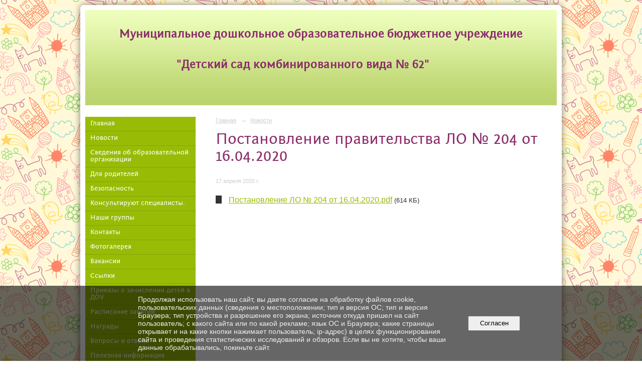

--- FILE ---
content_type: text/html; charset=utf-8
request_url: https://detsad62.ru/news/6803.html
body_size: 6482
content:
<!DOCTYPE html>
<html>
<head>
  <title>МДОБУ «Детский сад комбинированного вида № 62» . Постановление правительства ЛО № 204 от 16.04.2020</title>
   <meta http-equiv="Content-Type" content="text/html; charset=utf-8" />

  <meta name="keywords" content=""/>
  <meta name="description" content=""/>
  <meta name="copyright" content="Powered by Nubex"/>

   <link rel="canonical" href="https://detsad62.ru/news/6803.html" />


  <meta property="og:type" content="article"/>
  <meta property="og:title" content="Постановление правительства ЛО № 204 от 16.04.2020"/>
  <meta property="og:description" content="Постановление правительства ЛО № 204 от 16.04.2020"/>
  <meta property="og:url" content="http://detsad62.ru/news/6803.html?updated=202004171447"/>



<link href="https://static.nubex.ru/current/plain/_build/build_normal.css?mtime=1766067391" type="text/css" rel="stylesheet" media="all"/>
<link href="/_data/css/styles_other.css?mtime=1768405689" type="text/css" rel="stylesheet" media="all"/>

<!--[if lt IE 9]>
<link href="/_data/css/styles_ie.css?mtime=1768405689" type="text/css" rel="stylesheet" media="all"/>
<![endif]-->




</head>

    

<body class="cntSizeMiddle  site-theme-unsaved font_size_big c2 l2"
 data-hash="2a38a7ad8e40d85c37429bc82032c685">

    



    
    <div class="container container_12  containerWide">
        <div class="row">
            <div class="grid_12">
                                      
<header class="headerWrapper ">
    <div class="headerImage">
        <div class="logoAndInfoWrapper">
                    <div class="contactInfoPlace">
                <div class="text content">
                    <h3><span style="font-size:24px;"><strong>&nbsp; &nbsp; &nbsp; &nbsp; &nbsp; &nbsp;</strong></span></h3>

<h3><span style="font-size:24px;"><strong>&nbsp; &nbsp; &nbsp; &nbsp; Муниципальное дошкольное образовательное бюджетное учреждение&nbsp; </strong></span></h3>

<h3><span style="font-size:26px;"><strong><span style="font-size:24px;">&nbsp; &nbsp; &nbsp; &nbsp; &nbsp; &nbsp; &nbsp; &nbsp; &nbsp; &nbsp; &nbsp; &nbsp; &nbsp; &nbsp;&quot;Детский сад комбинированного вида № 62&quot;&nbsp; &nbsp; &nbsp; &nbsp; &nbsp; </span>&nbsp; &nbsp;</strong></span><span style="font-size:24px;"><strong> &nbsp; &nbsp;&nbsp; &nbsp; &nbsp; &nbsp; &nbsp; &nbsp; &nbsp; &nbsp; &nbsp; &nbsp; &nbsp; &nbsp; &nbsp; &nbsp; &nbsp; &nbsp; &nbsp; &nbsp; &nbsp; &nbsp; &nbsp; &nbsp; &nbsp; &nbsp; &nbsp; &nbsp;</strong></span></h3>

<p><span style="font-size:24px;"><strong>&nbsp; &nbsp; &nbsp; &nbsp; &nbsp; &nbsp; &nbsp; &nbsp; &nbsp; &nbsp; &nbsp; &nbsp; &nbsp; &nbsp; &nbsp; &nbsp; &nbsp; &nbsp; &nbsp; &nbsp; &nbsp; &nbsp; &nbsp; &nbsp; &nbsp; &nbsp; &nbsp; &nbsp; &nbsp; &nbsp; &nbsp; &nbsp; &nbsp; &nbsp; &nbsp; &nbsp; &nbsp; &nbsp; &nbsp; &nbsp; &nbsp;&nbsp;</strong></span></p>

<p>&nbsp;</p>

<p>&nbsp;</p>

<p>&nbsp;</p>

<p>&nbsp;</p>

<p>&nbsp;</p>

<p>&nbsp;</p>

<p>&nbsp;</p>

<p>&nbsp;</p>

<h3>&nbsp;</h3>

<p>&nbsp;</p>

<p>&nbsp;</p>

<p>&nbsp;</p>

<p>&nbsp;</p>

<p>&nbsp;</p>
                </div>
            </div>
        
                </div>

    </div>
</header>
            </div>
        </div>
        <div class="row">
                    <div class="grid_3 columnNarrow siteColumn">
                
  <div  data-readable="1"  class="widget_mainmenu_column widget_mainmenu_column_5143">
     

<nav  class="mainMenuVertical menuExpandCurrent mainMenuStyleS1 mainMenuPullDown clearfix">

  <ul>

    <li class="item first">
        <a href="/4934/">Главная</a>
                
     </li>

    <li class="item current">
        <a href="/news/" class="current">Новости</a>
                
     </li>

    <li class="item hasChildren">
        <a href="/sveden/">Сведения об образовательной организации</a>
                            <ul class="mainMenuDropDown">
                <li><a href="/sveden/common/">Основные сведения</a></li>
                <li><a href="/sveden/struct/">Структура и органы управления образовательной организацией</a></li>
                <li><a href="/sveden/document/">Документы</a></li>
                <li><a href="/sveden/education/">Образование</a></li>
                <li><a href="/sveden/managers/">Руководство</a></li>
                <li><a href="/sveden/employees/">Педагогический состав</a></li>
                <li><a href="/sveden/objects/">Материально-техническое обеспечение и оснащенность образовательного процесса. Доступная среда</a></li>
                <li><a href="/sveden/paid_edu/">Платные образовательные услуги</a></li>
                <li><a href="/sveden/budget/">Финансово-хозяйственная деятельность</a></li>
                <li><a href="/sveden/vacant/">Вакантные места для приема (перевода) обучающихся</a></li>
                <li><a href="/sveden/grants/">Стипендии и меры поддержки обучающихся</a></li>
                <li><a href="/sveden/inter/">Международное сотрудничество</a></li>
                <li><a href="/sveden/catering/">Организация питания в образовательной организации</a></li>
                <li><a href="/sveden/eduStandarts/">Образовательные стандарты и требования</a></li>
                            </ul>
        
     </li>

    <li class="item hasChildren">
        <a href="/dlya-roditelej/">Для родителей</a>
                            <ul class="mainMenuDropDown">
                <li><a href="/dlya-roditelej/10558/">Информация о плановом комплектовании на 2025-2026 учебный год</a></li>
                <li><a href="/dlya-roditelej/10567/">Информация о постановке на учёт</a></li>
                            </ul>
        
     </li>

    <li class="item hasChildren">
        <a href="/6992/">Безопасность</a>
                            <ul class="mainMenuDropDown">
                <li><a href="/6992/6384/">Дорожная безопасность</a></li>
                <li><a href="/6992/6574/">Пожарная безопасность</a></li>
                <li><a href="/6992/6528/">Профилактика терроризма и экстремизма</a></li>
                <li><a href="/6992/7691/">Безопасность на транспорте</a></li>
                            </ul>
        
     </li>

    <li class="item hasChildren">
        <a href="/konsultiruyut-spetsialisty-meropriyatiya-dou/">Консультируют специалисты.</a>
                            <ul class="mainMenuDropDown">
                <li><a href="/konsultiruyut-spetsialisty-meropriyatiya-dou/instruktor-po-fizicheskoj-kulture/">Инструктор по физической культуре</a></li>
                <li><a href="/konsultiruyut-spetsialisty-meropriyatiya-dou/konsultiruyut-spetsialisty-uchitelya-logopedy/">Консультируют специалисты учителя — логопеды</a></li>
                <li><a href="/konsultiruyut-spetsialisty-meropriyatiya-dou/medsestra/">Медсестра</a></li>
                <li><a href="/konsultiruyut-spetsialisty-meropriyatiya-dou/muzykalnyj-rukovoditel/">Музыкальный руководитель</a></li>
                <li><a href="/konsultiruyut-spetsialisty-meropriyatiya-dou/pedagog-psiholog/">Консультируют педагоги-психологи</a></li>
                <li><a href="/konsultiruyut-spetsialisty-meropriyatiya-dou/uchitel-defektolog/">Консультируют учителя-дефектологи</a></li>
                            </ul>
        
     </li>

    <li class="item hasChildren">
        <a href="/nashi-gruppy/">Наши группы</a>
                            <ul class="mainMenuDropDown">
                <li><a href="/nashi-gruppy/5415/">Группа № 1 «Муравьишки» (компенсирующая направленность для детей с ТНР)</a></li>
                <li><a href="/nashi-gruppy/5384/">Группа № 2 "Бельчата" (компенсирующая направленность, для детей с ТНР)</a></li>
                <li><a href="/nashi-gruppy/5393/">Группа №  3"Львята" (общеразвивающая)</a></li>
                <li><a href="/nashi-gruppy/5395/">Группа № 4 "Зайчата"  (общеразвивающая)</a></li>
                <li><a href="/nashi-gruppy/5397/">Группа № 5 "Пчёлки"  (общеразвивающая)</a></li>
                <li><a href="/nashi-gruppy/5402/">Группа № 6 "Лучики"  (общеразвивающая)</a></li>
                <li><a href="/nashi-gruppy/5404/">Группа № 7 «Радуга»  (общеразвивающая)</a></li>
                <li><a href="/nashi-gruppy/5418/">Группа № 8 "Берёзка" (компенсирующая направленность для детей с ЗПР)</a></li>
                <li><a href="/nashi-gruppy/5420/">Группа № 9 "Матрёшки"  (общеразвивающая)</a></li>
                <li><a href="/nashi-gruppy/5422/">Группа № 10 "Золотой ключик"  (общеразвивающая)</a></li>
                <li><a href="/nashi-gruppy/5427/">Группа № 11 "Цыплята" (компенсирующая направленность для детей с ТНР)</a></li>
                <li><a href="/nashi-gruppy/5429/">группа № 12 "Подсолнушки" (компенсирующая направленность для детей с ТНР)</a></li>
                <li><a href="/nashi-gruppy/5431/">Группа № 13 "Сказка" (компенсирующая направленность для детей с ЗПР)</a></li>
                <li><a href="/nashi-gruppy/5434/">Структурное подразделение группа № 1 "Солнышко"  (общеразвивающая)</a></li>
                <li><a href="/nashi-gruppy/5436/">Структурное подразделение группа № 2 "Почемучки"  (общеразвивающая)</a></li>
                <li><a href="/nashi-gruppy/5438/">Структурное подразделение группа № 3 "Карамельки"  (общеразвивающая)</a></li>
                <li><a href="/nashi-gruppy/5440/">Структурное подразделение группа № 4 "Непоседы"  (общеразвивающая)</a></li>
                            </ul>
        
     </li>

    <li class="item hasChildren">
        <a href="/kontakty/">Контакты</a>
                            <ul class="mainMenuDropDown">
                <li><a href="/kontakty/5444/">Электронная приемная</a></li>
                            </ul>
        
     </li>

    <li class="item">
        <a href="/galery/">Фотогалерея</a>
                
     </li>

    <li class="item">
        <a href="/vakansii/">Вакансии</a>
                
     </li>

    <li class="item">
        <a href="/ssylki/">Ссылки</a>
                
     </li>

    <li class="item">
        <a href="/prikazy-o-zachislenii-detej-v-dou/">Приказы о зачислении детей в ДОУ</a>
                
     </li>

    <li class="item">
        <a href="/raspisanie-nod/">Расписание занятий</a>
                
     </li>

    <li class="item">
        <a href="/nagrady/">Награды</a>
                
     </li>

    <li class="item">
        <a href="/5206/">Вопросы и ответы</a>
                
     </li>

    <li class="item">
        <a href="/prochee/">Полезная информация</a>
                
     </li>

    <li class="item">
        <a href="/5485/">Электронная приемная</a>
                
     </li>

    <li class="item">
        <a href="/5518/">Независимая оценка качества образования</a>
                
     </li>

    <li class="item">
        <a href="/5550/">Методическая копилка</a>
                
     </li>

    <li class="item hasChildren">
        <a href="/5897/">Методическая служба</a>
                            <ul class="mainMenuDropDown">
                <li><a href="/5897/8240/">Нормативное обеспечение организации методической работы</a></li>
                <li><a href="/5897/8242/">Содержание и планирование методической работы</a></li>
                <li><a href="/5897/8244/">Методическое сопровождение достижения качества реализации образовательных программ</a></li>
                <li><a href="/5897/8246/">Аттестация и повышение квалификации педагогических работников</a></li>
                <li><a href="/5897/8248/">Выявление, обобщение и распространение передового педагогического опыта</a></li>
                <li><a href="/5897/8250/">Система работы с молодыми специалистами</a></li>
                <li><a href="/5897/8252/">Ссылки на интернет-ресурсы по методической работе</a></li>
                <li><a href="/5897/8373/">Нормативные документы и инструктивно-методические письма</a></li>
                            </ul>
        
     </li>

    <li class="item">
        <a href="/9464/">Образование детей с ОВЗ</a>
                
     </li>

    <li class="item">
        <a href="/6357/">Дополнительное образование</a>
                
     </li>

    <li class="item">
        <a href="/6563/">Гостевая книга</a>
                
     </li>

    <li class="item hasChildren">
        <a href="/6665/">Мероприятия ДОУ</a>
                            <ul class="mainMenuDropDown">
                <li><a href="/6665/6581/">75 лет Великой Победы</a></li>
                            </ul>
        
     </li>

    <li class="item">
        <a href="/6883/">Интернет-приёмная</a>
                
     </li>

    <li class="item">
        <a href="/6958/">Психолого-педагогический консилиум</a>
                
     </li>

    <li class="item">
        <a href="/7696/">Охрана труда</a>
                
     </li>

    <li class="item">
        <a href="/9806/">Противодействие коррупции</a>
                
     </li>

    <li class="item">
        <a href="/7831/">ИНФОРМАЦИОННАЯ БЕЗОПАСНОСТЬ</a>
                
     </li>

    <li class="item">
        <a href="/8012/">Закупки</a>
                
     </li>

    <li class="item hasChildren">
        <a href="/9631/">Патриотическое воспитание. Государственная символика</a>
                            <ul class="mainMenuDropDown">
                <li><a href="/9631/9635/">Нормативно-правовые акты, регулирующие использование государственной символики</a></li>
                <li><a href="/9631/9639/">Перечень литературных и интернет источников для ознакомления с государственной символиской Российской Федерации</a></li>
                            </ul>
        
     </li>

    <li class="item">
        <a href="/10351/">Внедрение Федеральной образовательной программы дошкольного образования (ФОП ДО) с 1 сентября 2023 годя</a>
                
     </li>

    <li class="item">
        <a href="/10870/">План работы МДОБУ "ДСКВ № 62"</a>
                
     </li>

    <li class="item hasChildren last">
        <a href="/anti-corruption/">Противодействие коррупции</a>
                            <ul class="mainMenuDropDown">
                <li><a href="/anti-corruption/regulatory_acts/">Нормативные правовые и иные акты в сфере противодействия коррупции</a></li>
                <li><a href="/anti-corruption/expertise/">Антикоррупционная экспертиза</a></li>
                <li><a href="/anti-corruption/methodological_materials/">Методические материалы</a></li>
                <li><a href="/anti-corruption/document_forms/">Формы документов, связанные с противодействием коррупции, для заполнения</a></li>
                <li><a href="/anti-corruption/income_information/">Сведения о доходах, расходах, об имуществе и обязательствах имущественного характера</a></li>
                <li><a href="/anti-corruption/commission/">Комиссия по соблюдению требований к служебному поведению и урегулированию конфликта интересов</a></li>
                <li><a href="/anti-corruption/feedback_corruption/">Обратная связь для сообщений о фактах коррупции</a></li>
                            </ul>
        
     </li>
</ul>

</nav>
  </div>
  <div  data-readable="2"  class="widget_submenu_column widget_submenu_column_4567">
  




  </div>
  <div  data-readable="3"  class="widget_search_column widget_search_column_4509">
  
    
    <div class="wgSearchPrew wgClose">

      <form action="/search/" method="get" class="formPlain clearfix">
        <div class="input">
      <input type="text" name="query" class="formControl sm" id="textGray" value="Поиск по сайту" onfocus="this.id = 'textBlack'; if (this.value == 'Поиск по сайту') this.value = ''" onblur=" this.id = 'textGray'; if (this.value == '') this.value = 'Поиск по сайту'" />
  </div>
        <div class="button">
          <button class="btn btn-primary btn-sm " type="submit" name="" value=""></button>
  </div>
</form>    
    </div>


  </div>
  <div  class="widget_banner_column widget_banner_column_6002">
  
    
    <div class="wgNoticeBlock wgOpen">
     
                    
<div class="image">
            <a href="https://may9.ru/news/" target="_blank"><img src="https://r1.nubex.ru/s7073-4ae/90f043e555_fit-in~295x0__f2704_a7.jpg" width="295" height="526" alt="" /></a>
    </div>

<div class="title">
    <a href="https://may9.ru/news/"  target="_blank"  ></a>
</div>

            
        
    </div>
    
  </div>
  <div  class="widget_banner_column widget_banner_column_5566">
  
    
    <div class="wgNoticeBlock wgOpen">
     
                    
<div class="image">
            <a href="https://растимдетей.рф/" target="_blank"><img src="https://r1.nubex.ru/s7073-4ae/fcec8888c6_fit-in~295x0__f827_d4.png" width="295" height="82" alt="" /></a>
    </div>

<div class="title">
    <a href="https://растимдетей.рф/"  target="_blank"  ></a>
</div>

            
                    
<div class="image">
            <a href="https://vk.com/dskv62 " target="_blank"><img src="https://r1.nubex.ru/s7073-4ae/aa3c982b3b_fit-in~295x0__f2503_b4.png" width="295" height="124" alt="" /></a>
    </div>

<div class="title">
    <a href="https://vk.com/dskv62 "  target="_blank"  ></a>
</div>

            
                    
<div class="image">
            <a href="https://edu.gov.ru" ><img src="https://r1.nubex.ru/s7073-4ae/299a31315c_fit-in~295x0__f1505_3c.png" width="295" height="147" alt="" /></a>
    </div>

<div class="title">
    <a href="https://edu.gov.ru"    ></a>
</div>

            
                    
<div class="image">
            <a href="https://www.minobrnauki.gov.ru" ><img src="https://r1.nubex.ru/s7073-4ae/c06def2cfc_fit-in~295x0__f1161_58.jpg" width="295" height="302" alt="" /></a>
    </div>

<div class="title">
    <a href="https://www.minobrnauki.gov.ru"    ></a>
</div>

            
                    
<div class="image">
            <a href="http://rkc47.ru/" target="_blank"><img src="https://r1.nubex.ru/s7073-4ae/316db2e78c_fit-in~295x0__f974_17.jpg" width="295" height="157" alt="" /></a>
    </div>

<div class="title">
    <a href="http://rkc47.ru/"  target="_blank"  ></a>
</div>

            
        
    </div>
    
  </div>
  <div  data-readable="4"  class="widget_text_column widget_text_column_5999">
  
    
    
    <div class="wgOpen clearfix">
        <div class="content" ><p>д</p></div>
    </div>

  </div>
    
    </div>

<div class="grid_9 columnWide siteContent">
                <div class="columnWidePadding">
                <div class="path">
                       <span><a href="/">Главная</a>
           <em>&rarr;</em></span>
                               <span><a href="/news/">Новости</a>
           </span>
                        </div>
                	<h1 >Постановление правительства ЛО № 204 от 16.04.2020</h1>

            </div>
            <div class="newsDetail">
                <div class="columnWidePadding"  data-readable="5" >
                    <div class="datetime ">
    17&nbsp;апреля&nbsp;2020 г.
</div>                </div>

                                        <div class="cb cb-text cb-padding-side"
         style="padding-top: 0px; padding-bottom: 20px"
            data-readable="6" >
            </div>
    <div class="cb cb-files cb-padding-side"
         style="padding-top: 0px; padding-bottom: 20px"
            data-readable="7" >
        
    <div class="filesList">
        <ul>
                                            <li class="item">
                    <a href="https://r1.nubex.ru/s7073-4ae/f945_ca/Постановление ЛО № 204 от 16.04.2020.pdf" target="_blank">Постановление ЛО № 204 от 16.04.2020.pdf</a>
                    <span>(614
                        КБ)</span>
                </li>
                    </ul>
    </div>
    </div>
                
                
                
                
            </div>
        </div>


        </div>

                    <div class="row">
                <div class="grid_12">
                    <footer class="footer">
	<div class="container clearfix"  data-readable="8" >
		<div class="copyright">
        <p>Муниципальное дошкольное образовательное бюджетное учреждение &laquo;Детский сад комбинированного вида № 62&quot;, 2023 г.</p>

                    <div class="core">
                            &copy; Конструктор&nbsp;сайтов&nbsp;<a href="http://nubex.ru?utm_source=copyright" target="_blank">Nubex.ru</a>
                        </div>
        		</div>
		<div class="counters">
            
		</div>
		<div class="clear">&nbsp;</div>
	</div>
</footer>
                </div>
            </div>
        
    </div>

    

   <a href="#" class="scrollTop">Наверх</a>

<script type="text/javascript" src="https://static.nubex.ru/current/plain/_build/build.min.js?mtime=1766067391"></script>



    <div id="agreedBanner" style="display: block; width: 100%; position: fixed; left:0; bottom: 0; z-index: 10000; background-color: rgba(0,0,0,0.6); color: #EFEFEF; margin: 0; padding: 1rem; font-size: 14px; font-family: Arial, sans-serif;">
        <form action="/agreed/" method="post">
        <table style="width: 100%">
            <tr>
                <td style="width: 20%;"></td>
                <td>
                    Продолжая использовать наш сайт, вы даете согласие на обработку файлов cookie, пользовательских данных (сведения о местоположении; тип и версия ОС; тип и версия Браузера; тип устройства и разрешение его экрана; источник откуда пришел на сайт пользователь; с какого сайта или по какой рекламе; язык ОС и Браузера; какие страницы открывает и на какие кнопки нажимает пользователь; ip-адрес) в целях функционирования сайта и проведения статистических исследований и обзоров. Если вы не хотите, чтобы ваши данные обрабатывались, покиньте сайт.
                </td>
                <td style="width: 10%; text-align: right;">
                    <button id="agreedBtn" type="submit" style="padding:0.4em 1em;">&nbsp;&nbsp;Согласен&nbsp;&nbsp;</button>
                </td>
                <td style="width: 20%;"></td>
            </tr>
        </table>
        </form>
    </div>
    <script>
        $(document).ready(function() {
            $('#agreedBtn').bind('click', (e) => {
                    jQuery.ajax('/agreed/');
                    $('#agreedBanner').hide();
                    e.preventDefault();
            });
        })
    </script>
</body>
</html>
